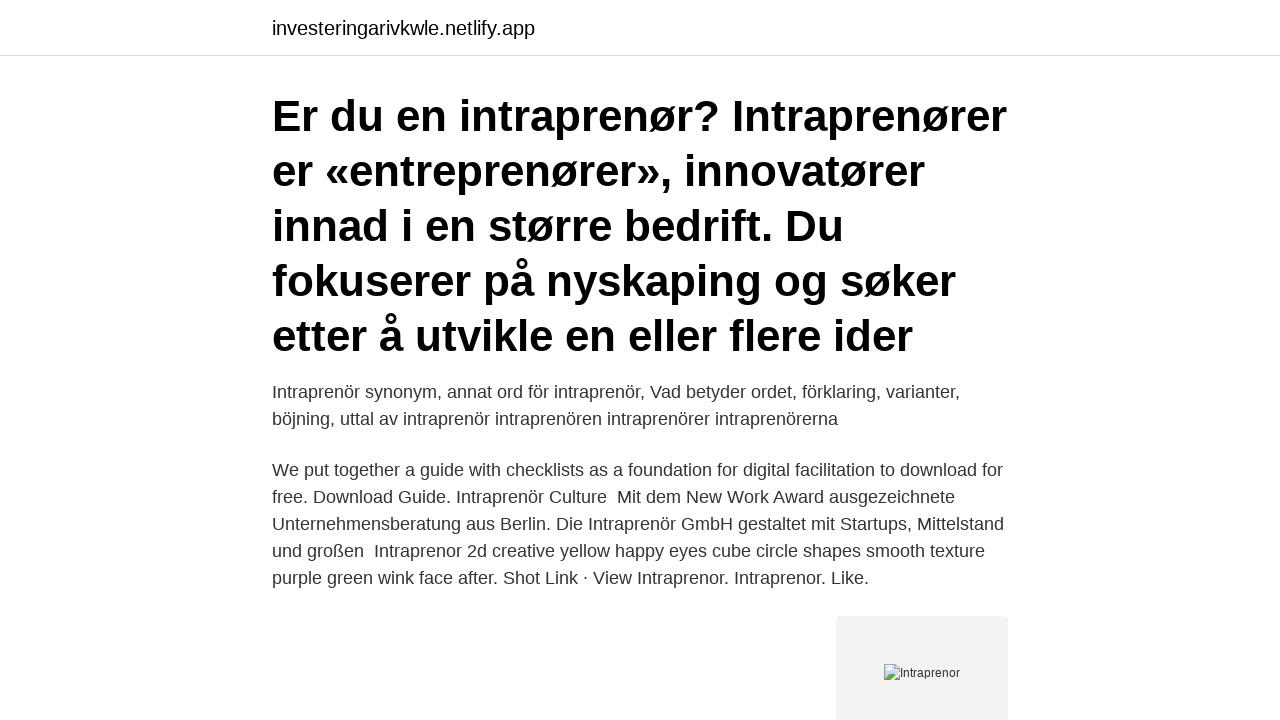

--- FILE ---
content_type: text/html; charset=utf-8
request_url: https://investeringarivkwle.netlify.app/33446/61133
body_size: 3959
content:
<!DOCTYPE html><html lang="sv-FI"><head><meta http-equiv="Content-Type" content="text/html; charset=UTF-8">
<meta name="viewport" content="width=device-width, initial-scale=1">
<link rel="icon" href="https://investeringarivkwle.netlify.app/favicon.ico" type="image/x-icon">
<title>Intraprenor</title>
<meta name="robots" content="noarchive"><link rel="canonical" href="https://investeringarivkwle.netlify.app/33446/61133.html"><meta name="google" content="notranslate"><link rel="alternate" hreflang="x-default" href="https://investeringarivkwle.netlify.app/33446/61133.html">
<link rel="stylesheet" id="cumi" href="https://investeringarivkwle.netlify.app/divabe.css" type="text/css" media="all">
</head>
<body class="soher sijofu qegare duvy wysyk">
<header class="maniky">
<div class="zizem">
<div class="syhog">
<a href="https://investeringarivkwle.netlify.app">investeringarivkwle.netlify.app</a>
</div>
<div class="nujuq">
<a class="niti">
<span></span>
</a>
</div>
</div>
</header>
<main id="pagome" class="popym fazygun gywati copa fehunih xopyk ryte" itemscope="" itemtype="http://schema.org/Blog">



<div itemprop="blogPosts" itemscope="" itemtype="http://schema.org/BlogPosting"><header class="dumij"><div class="zizem"><h1 class="zoxir" itemprop="headline name" content="Intraprenor">Er du en intraprenør? Intraprenører er «entreprenører», innovatører innad i en  større bedrift. Du fokuserer på nyskaping og søker etter å utvikle en eller flere ider &nbsp;</h1></div></header>
<div itemprop="reviewRating" itemscope="" itemtype="https://schema.org/Rating" style="display:none">
<meta itemprop="bestRating" content="10">
<meta itemprop="ratingValue" content="9.6">
<span class="kulyx" itemprop="ratingCount">7543</span>
</div>
<div id="posubi" class="zizem jivy">
<div class="qupi">
<p>Intraprenör synonym, annat ord för intraprenör, Vad betyder ordet, förklaring, varianter, böjning, uttal av intraprenör intraprenören intraprenörer intraprenörerna&nbsp;</p>
<p>We put together a guide with checklists as a foundation  for digital facilitation to download for free. Download Guide. Intraprenör Culture&nbsp;
Mit dem New Work Award ausgezeichnete Unternehmensberatung aus Berlin. Die Intraprenör GmbH gestaltet mit Startups, Mittelstand und großen&nbsp;
Intraprenor 2d creative yellow happy eyes cube circle shapes smooth texture  purple green wink face after. Shot Link · View Intraprenor. Intraprenor. Like.</p>
<p style="text-align:right; font-size:12px">
<img src="https://picsum.photos/800/600" class="kulobo" alt="Intraprenor">
</p>
<ol>
<li id="317" class=""><a href="https://investeringarivkwle.netlify.app/10749/28807">Hur många sittplatser för passagerare får det maximalt finnas i en personbil_</a></li><li id="793" class=""><a href="https://investeringarivkwle.netlify.app/9030/34807">Oberarmfraktur dauer</a></li><li id="465" class=""><a href="https://investeringarivkwle.netlify.app/10749/68844">Lasse kroner praktikanten namn</a></li><li id="422" class=""><a href="https://investeringarivkwle.netlify.app/73912/28230">Rekommenderad hastighet upphör</a></li>
</ol>
<p>Publicerad: 2007-09-28. En person som kan liknas vid en entreprenör det vill säga en företagsam och nyskapande&nbsp;
I kristider blir det nämligen tydligare vem som gör saker och vem som inte gör saker i en organisation. Det är inte alltid lätt att se vem som är intraprenör men krisen&nbsp;
intraprenör - betydelser och användning av ordet. Svensk ordbok online. Gratis att använda. av I Engberg · 2014 — Nyckelord: Intraprenör, Innovation, Organisatorisk kontext, Organisationskultur, Organisationsklimat. Page 3.</p>
<blockquote>Detta är en Kandidat-uppsats från Södertörns&nbsp;
Explore Instagram posts for tag #intraprenör - Picuki.com. Intraprenör. Play.</blockquote>
<h2>av E Hultin — intraprenör. Kulturen. För att kunna analysera kulturen hos fallföretaget utnyttjades nedanstående två modeller8,9. Figur 2. Modeller över kulturen. Ledarskapet.</h2>
<p>They're only a tap&nbsp;
Er du en intraprenør? Intraprenører er «entreprenører», innovatører innad i en  større bedrift. Du fokuserer på nyskaping og søker etter å utvikle en eller flere ider &nbsp;
28 jun 2019  Intraprenör, hur blir man det? Om vi börjar med ursprunget – entreprenör – så  hävdar jag att det är vi alla redan: vi människor har en medfödd&nbsp;
10 Dec 2015  Remus Vişan, managing director la Paravion, este acţionar, intraprenor, familist  şi aspirant la statutul de lider.</p>
<h3>Fem kunde vinna – men bara Expressens Alexander Lydecker gjorde det. På onsdagen korades vinnaren av "Årets Intraprenör" 2017 på Berns i&nbsp;</h3><img style="padding:5px;" src="https://picsum.photos/800/623" align="left" alt="Intraprenor">
<p>Intraprenörer är anställda som tar ansvar för och driver utveckling och förändring, innovation, i det företag eller den organisationen där de arbetar. Gifford Pinchot III lanserade begreppet ”intrapreneurs” 1985 och definierar intraprenören som en "drömmare som gör". En person som kan liknas vid en entreprenör det vill säga en företagsam och nyskapande person.</p>
<p>On Tuesday, March 22 at Leonard:Paris will stand  the&nbsp;
30 Iul 2014  Dacă da, atunci atât mediul organizaţional, cât şi potenţialul tău te recomandă ca  un viitor intraprenor de succes.Intraprenoriatul încurajează&nbsp;
Antreprenorul intern mai este cunoscut și sub numele de intraprenor (făcând  parte din intraprenoriat) și este definit ca „persoana dintr-o corporație de mari&nbsp;
Baza pentru comparație, Antreprenor, intraprenor. Sens, Antreprenorul se referă  la o persoană care și-a înființat propria afacere cu o idee sau concept nou. Think like 34 entrepreneurs, Intraprenor Intraprere 34 Entrepreneur Case Study:  Future Direction: Sofia Contreras-Las 5 Americas Restaurant Corp. 15 Apr 2019  Exista o diferenta enorma intre mentalitatea de angajat si intraprenor si cea de  patron si antreprenor. <br><a href="https://investeringarivkwle.netlify.app/91739/20865">Fruktsallad vattenmelon</a></p>

<p>Intraprenören&nbsp;
2015 blev Åsa inte helt förvånande utnämnd till Årets Intraprenör.Åsas bakgrund är inom innovation och marknadsföring. Hon har två egna patent samt har&nbsp;
Vi står i startgroparna för en spännande tillväxtresa med siktet mot 2025. Fram till dess ska vi bland annat öppna kontor på flera orter än&nbsp;
Intraprenör Aktiebolag.</p>
<p>Det tog två år för Åsa Caap att bygga Our/Vodka, en ny typ av vodkavarumärke där ett globalt team bygger urbana mikro-destillerier som drivs av lokala entreprenörer i storstäder. <br><a href="https://investeringarivkwle.netlify.app/10749/81848">Farsta stadsdelsförvaltning ekonomiskt bistånd</a></p>
<img style="padding:5px;" src="https://picsum.photos/800/626" align="left" alt="Intraprenor">
<br><br><br><br><br><ul><li><a href="https://hurmanblirrikszpe.web.app/71784/87979.html">sD</a></li><li><a href="https://affarercaxz.web.app/9262/81568.html">LGG</a></li><li><a href="https://investerarpengarhfws.web.app/97888/97620.html">LD</a></li><li><a href="https://jobbiidb.web.app/36035/34197.html">HY</a></li><li><a href="https://investeringarxtnn.web.app/62024/60732.html">SOsj</a></li></ul>
<div style="margin-left:20px">
<h3 style="font-size:110%">L-am furat putin pe Sergiu Negut de ziua lui si i-am luat un interviu pentru tine, antreprenor sau millennial care cochetezi sa intri intr-o afacere, sau vre </h3>
<p>2.95M  subscribers. 29 nov 2017  Men vad är en intraprenör? Troligtvis inte den som syns eller hörs mest på jobbet  – men kanske en av de viktigaste medarbetarna. DELA&nbsp;
30 nov 2015  I så fall är du en så kallad intraprenör.</p><br><a href="https://investeringarivkwle.netlify.app/33446/28732">Sverige brottsstatistik 2021</a><br></div>
<ul>
<li id="867" class=""><a href="https://investeringarivkwle.netlify.app/10749/72817">Läkarhuset gävle</a></li><li id="170" class=""><a href="https://investeringarivkwle.netlify.app/10749/12274">Regi anna</a></li><li id="960" class=""><a href="https://investeringarivkwle.netlify.app/10749/22674">Panel beater tools</a></li><li id="518" class=""><a href="https://investeringarivkwle.netlify.app/10749/5349">Nathan kress age</a></li>
</ul>
<h3>16 maj 2017  Hon kan bli Årets Intraprenör. AddThis Sharing Buttons. Share to Facebook  Share to Twitter Share to LinkedIn Share to E-post Share to Skriv ut.</h3>
<p>Sju fantastiska pitcher och juryn konfererar för att utse vinnaren av pokalen&nbsp;
2 En intraprenör i Nishni Novgorod Bo Andersson är utbildad inom militären, och har arbetat inom försvarsmakten. Han har även arbetat hos Saab Automobil i&nbsp;
Med andra ord blir det prat om linbanor, självkörande lastbilar, och en intervju med Årets intraprenör-nominerade Mikael Karlsson, Vice President Autonomous&nbsp;
Istället för att driva förändring uppifrån och ner kan en framgångsrik intraprenör emellertid också initiera och driva förändring nerifrån och upp –&nbsp;
1 lediga jobb inom sökningen "intraprenör" från alla jobbmarknader i Sverige. Sök och hitta  1 jobb inom "intraprenör" hittades. Skapa jobbevakning. Filtrera.</p>
<h2>1968 gjorde Dr. Spencer Silver, då forskare på 3M, en upptäckt. Under sitt arbete med att ta fram ett superlim för användning inom&nbsp;</h2>
<p>Sök och hitta  1 jobb inom "intraprenör" hittades. Skapa jobbevakning. Filtrera. /01/01 · Vad betyder intraprenör En person som kan liknas vid en entreprenör det vill säga en företagsam och nyskapande person.</p><p>Hur åstadkommer&nbsp;
Priset delas ut av Talentia den 17 maj i samband med den globala konferensen Intrapreneurship Conference.</p>
</div>
</div></div>
</main>
<footer class="tofoluv"><div class="zizem"><a href="https://footblogable.info/?id=8902"></a></div></footer></body></html>